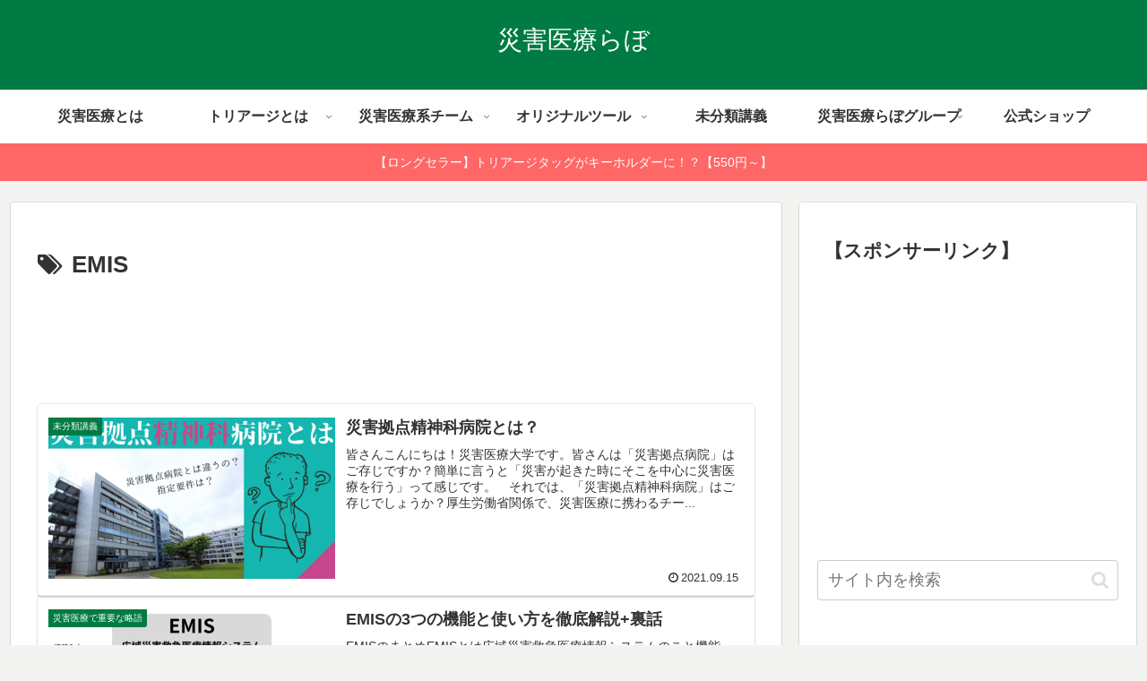

--- FILE ---
content_type: text/html; charset=utf-8
request_url: https://www.google.com/recaptcha/api2/aframe
body_size: 266
content:
<!DOCTYPE HTML><html><head><meta http-equiv="content-type" content="text/html; charset=UTF-8"></head><body><script nonce="LY9fEaYA2cInTnhRdf5RZw">/** Anti-fraud and anti-abuse applications only. See google.com/recaptcha */ try{var clients={'sodar':'https://pagead2.googlesyndication.com/pagead/sodar?'};window.addEventListener("message",function(a){try{if(a.source===window.parent){var b=JSON.parse(a.data);var c=clients[b['id']];if(c){var d=document.createElement('img');d.src=c+b['params']+'&rc='+(localStorage.getItem("rc::a")?sessionStorage.getItem("rc::b"):"");window.document.body.appendChild(d);sessionStorage.setItem("rc::e",parseInt(sessionStorage.getItem("rc::e")||0)+1);localStorage.setItem("rc::h",'1768775120580');}}}catch(b){}});window.parent.postMessage("_grecaptcha_ready", "*");}catch(b){}</script></body></html>